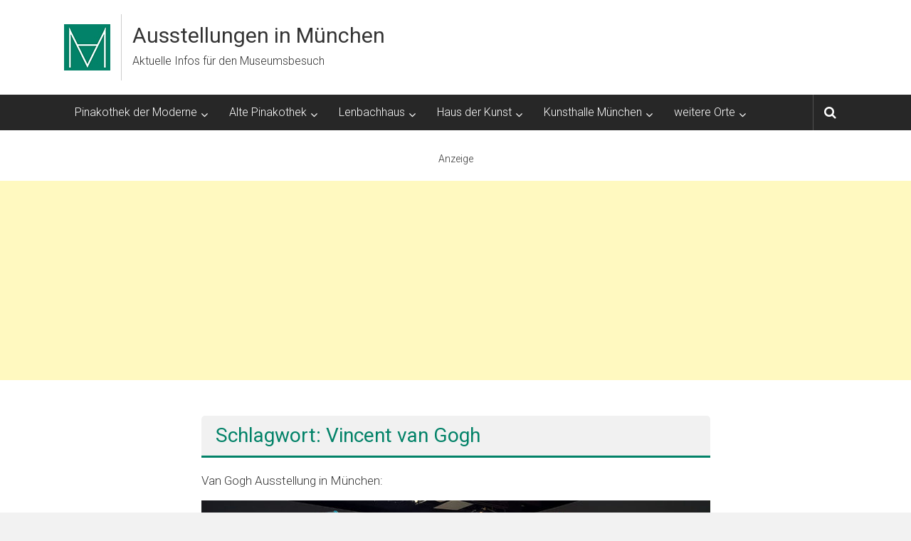

--- FILE ---
content_type: text/html; charset=UTF-8
request_url: https://muenchen-ausstellungen.de/tag/van-gogh/
body_size: 19480
content:
<!DOCTYPE html>
<html lang="de" prefix="og: https://ogp.me/ns#">
<head>
	<meta charset="UTF-8">
	<meta name="viewport" content="width=device-width, initial-scale=1">
	<link rel="profile" href="https://gmpg.org/xfn/11">

	<script type="text/javascript" src="https://c-cm.de/app.js?apiKey=66a974df42a61cc47a8d079fedb601e9203ab138491040c7&amp;domain=d97958e" referrerpolicy="origin"></script>

<!-- Suchmaschinen-Optimierung durch Rank Math PRO - https://rankmath.com/ -->
<title>Vincent van Gogh | Ausstellungen in München</title>
<link data-rocket-preload as="style" href="https://fonts.googleapis.com/css?family=Roboto%3A400%2C300%2C700%2C900&#038;display=swap" rel="preload">
<link href="https://fonts.googleapis.com/css?family=Roboto%3A400%2C300%2C700%2C900&#038;display=swap" media="print" onload="this.media=&#039;all&#039;" rel="stylesheet">
<noscript data-wpr-hosted-gf-parameters=""><link rel="stylesheet" href="https://fonts.googleapis.com/css?family=Roboto%3A400%2C300%2C700%2C900&#038;display=swap"></noscript>
<meta name="description" content="Ausstellungen in München | Vincent van Gogh"/>
<meta name="robots" content="follow, index, max-snippet:-1, max-video-preview:-1, max-image-preview:large"/>
<link rel="canonical" href="https://muenchen-ausstellungen.de/tag/van-gogh/" />
<meta property="og:locale" content="de_DE" />
<meta property="og:type" content="article" />
<meta property="og:title" content="Vincent van Gogh | Ausstellungen in München" />
<meta property="og:description" content="Ausstellungen in München | Vincent van Gogh" />
<meta property="og:url" content="https://muenchen-ausstellungen.de/tag/van-gogh/" />
<meta property="og:site_name" content="Ausstellungen in München" />
<meta name="twitter:card" content="summary_large_image" />
<meta name="twitter:title" content="Vincent van Gogh | Ausstellungen in München" />
<meta name="twitter:description" content="Ausstellungen in München | Vincent van Gogh" />
<script type="application/ld+json" class="rank-math-schema-pro">{"@context":"https://schema.org","@graph":[{"@type":"Organization","@id":"https://muenchen-ausstellungen.de/#organization","name":"Ausstellungen in M\u00fcnchen","url":"https://muenchen-ausstellungen.de","logo":{"@type":"ImageObject","@id":"https://muenchen-ausstellungen.de/#logo","url":"https://muenchen-ausstellungen.de/wp-content/uploads/2022/10/logo-ausstellungen-muenchen.jpg","contentUrl":"https://muenchen-ausstellungen.de/wp-content/uploads/2022/10/logo-ausstellungen-muenchen.jpg","caption":"Ausstellungen in M\u00fcnchen","inLanguage":"de","width":"65","height":"65"}},{"@type":"WebSite","@id":"https://muenchen-ausstellungen.de/#website","url":"https://muenchen-ausstellungen.de","name":"Ausstellungen in M\u00fcnchen","alternateName":"Aktuelle Infos f\u00fcr den Museumsbesuch","publisher":{"@id":"https://muenchen-ausstellungen.de/#organization"},"inLanguage":"de"},{"@type":"BreadcrumbList","@id":"https://muenchen-ausstellungen.de/tag/van-gogh/#breadcrumb","itemListElement":[{"@type":"ListItem","position":"1","item":{"@id":"https://muenchen-ausstellungen.de","name":"Ausstellungen in M\u00fcnchen"}},{"@type":"ListItem","position":"2","item":{"@id":"https://muenchen-ausstellungen.de/tag/van-gogh/","name":"Vincent van Gogh"}}]},{"@type":"CollectionPage","@id":"https://muenchen-ausstellungen.de/tag/van-gogh/#webpage","url":"https://muenchen-ausstellungen.de/tag/van-gogh/","name":"Vincent van Gogh | Ausstellungen in M\u00fcnchen","isPartOf":{"@id":"https://muenchen-ausstellungen.de/#website"},"inLanguage":"de","breadcrumb":{"@id":"https://muenchen-ausstellungen.de/tag/van-gogh/#breadcrumb"}}]}</script>
<!-- /Rank Math WordPress SEO Plugin -->

<link rel='dns-prefetch' href='//www.dwin2.com' />
<link rel='dns-prefetch' href='//fonts.googleapis.com' />
<link href='https://fonts.gstatic.com' crossorigin rel='preconnect' />
<!-- muenchen-ausstellungen.de is managing ads with Advanced Ads 2.0.16 – https://wpadvancedads.com/ --><!--noptimize--><script id="muenc-ready">
			window.advanced_ads_ready=function(e,a){a=a||"complete";var d=function(e){return"interactive"===a?"loading"!==e:"complete"===e};d(document.readyState)?e():document.addEventListener("readystatechange",(function(a){d(a.target.readyState)&&e()}),{once:"interactive"===a})},window.advanced_ads_ready_queue=window.advanced_ads_ready_queue||[];		</script>
		<!--/noptimize--><style id='wp-img-auto-sizes-contain-inline-css' type='text/css'>
img:is([sizes=auto i],[sizes^="auto," i]){contain-intrinsic-size:3000px 1500px}
/*# sourceURL=wp-img-auto-sizes-contain-inline-css */
</style>
<style id='wp-block-library-inline-css' type='text/css'>
:root{--wp-block-synced-color:#7a00df;--wp-block-synced-color--rgb:122,0,223;--wp-bound-block-color:var(--wp-block-synced-color);--wp-editor-canvas-background:#ddd;--wp-admin-theme-color:#007cba;--wp-admin-theme-color--rgb:0,124,186;--wp-admin-theme-color-darker-10:#006ba1;--wp-admin-theme-color-darker-10--rgb:0,107,160.5;--wp-admin-theme-color-darker-20:#005a87;--wp-admin-theme-color-darker-20--rgb:0,90,135;--wp-admin-border-width-focus:2px}@media (min-resolution:192dpi){:root{--wp-admin-border-width-focus:1.5px}}.wp-element-button{cursor:pointer}:root .has-very-light-gray-background-color{background-color:#eee}:root .has-very-dark-gray-background-color{background-color:#313131}:root .has-very-light-gray-color{color:#eee}:root .has-very-dark-gray-color{color:#313131}:root .has-vivid-green-cyan-to-vivid-cyan-blue-gradient-background{background:linear-gradient(135deg,#00d084,#0693e3)}:root .has-purple-crush-gradient-background{background:linear-gradient(135deg,#34e2e4,#4721fb 50%,#ab1dfe)}:root .has-hazy-dawn-gradient-background{background:linear-gradient(135deg,#faaca8,#dad0ec)}:root .has-subdued-olive-gradient-background{background:linear-gradient(135deg,#fafae1,#67a671)}:root .has-atomic-cream-gradient-background{background:linear-gradient(135deg,#fdd79a,#004a59)}:root .has-nightshade-gradient-background{background:linear-gradient(135deg,#330968,#31cdcf)}:root .has-midnight-gradient-background{background:linear-gradient(135deg,#020381,#2874fc)}:root{--wp--preset--font-size--normal:16px;--wp--preset--font-size--huge:42px}.has-regular-font-size{font-size:1em}.has-larger-font-size{font-size:2.625em}.has-normal-font-size{font-size:var(--wp--preset--font-size--normal)}.has-huge-font-size{font-size:var(--wp--preset--font-size--huge)}.has-text-align-center{text-align:center}.has-text-align-left{text-align:left}.has-text-align-right{text-align:right}.has-fit-text{white-space:nowrap!important}#end-resizable-editor-section{display:none}.aligncenter{clear:both}.items-justified-left{justify-content:flex-start}.items-justified-center{justify-content:center}.items-justified-right{justify-content:flex-end}.items-justified-space-between{justify-content:space-between}.screen-reader-text{border:0;clip-path:inset(50%);height:1px;margin:-1px;overflow:hidden;padding:0;position:absolute;width:1px;word-wrap:normal!important}.screen-reader-text:focus{background-color:#ddd;clip-path:none;color:#444;display:block;font-size:1em;height:auto;left:5px;line-height:normal;padding:15px 23px 14px;text-decoration:none;top:5px;width:auto;z-index:100000}html :where(.has-border-color){border-style:solid}html :where([style*=border-top-color]){border-top-style:solid}html :where([style*=border-right-color]){border-right-style:solid}html :where([style*=border-bottom-color]){border-bottom-style:solid}html :where([style*=border-left-color]){border-left-style:solid}html :where([style*=border-width]){border-style:solid}html :where([style*=border-top-width]){border-top-style:solid}html :where([style*=border-right-width]){border-right-style:solid}html :where([style*=border-bottom-width]){border-bottom-style:solid}html :where([style*=border-left-width]){border-left-style:solid}html :where(img[class*=wp-image-]){height:auto;max-width:100%}:where(figure){margin:0 0 1em}html :where(.is-position-sticky){--wp-admin--admin-bar--position-offset:var(--wp-admin--admin-bar--height,0px)}@media screen and (max-width:600px){html :where(.is-position-sticky){--wp-admin--admin-bar--position-offset:0px}}

/*# sourceURL=wp-block-library-inline-css */
</style><style id='global-styles-inline-css' type='text/css'>
:root{--wp--preset--aspect-ratio--square: 1;--wp--preset--aspect-ratio--4-3: 4/3;--wp--preset--aspect-ratio--3-4: 3/4;--wp--preset--aspect-ratio--3-2: 3/2;--wp--preset--aspect-ratio--2-3: 2/3;--wp--preset--aspect-ratio--16-9: 16/9;--wp--preset--aspect-ratio--9-16: 9/16;--wp--preset--color--black: #000000;--wp--preset--color--cyan-bluish-gray: #abb8c3;--wp--preset--color--white: #ffffff;--wp--preset--color--pale-pink: #f78da7;--wp--preset--color--vivid-red: #cf2e2e;--wp--preset--color--luminous-vivid-orange: #ff6900;--wp--preset--color--luminous-vivid-amber: #fcb900;--wp--preset--color--light-green-cyan: #7bdcb5;--wp--preset--color--vivid-green-cyan: #00d084;--wp--preset--color--pale-cyan-blue: #8ed1fc;--wp--preset--color--vivid-cyan-blue: #0693e3;--wp--preset--color--vivid-purple: #9b51e0;--wp--preset--gradient--vivid-cyan-blue-to-vivid-purple: linear-gradient(135deg,rgb(6,147,227) 0%,rgb(155,81,224) 100%);--wp--preset--gradient--light-green-cyan-to-vivid-green-cyan: linear-gradient(135deg,rgb(122,220,180) 0%,rgb(0,208,130) 100%);--wp--preset--gradient--luminous-vivid-amber-to-luminous-vivid-orange: linear-gradient(135deg,rgb(252,185,0) 0%,rgb(255,105,0) 100%);--wp--preset--gradient--luminous-vivid-orange-to-vivid-red: linear-gradient(135deg,rgb(255,105,0) 0%,rgb(207,46,46) 100%);--wp--preset--gradient--very-light-gray-to-cyan-bluish-gray: linear-gradient(135deg,rgb(238,238,238) 0%,rgb(169,184,195) 100%);--wp--preset--gradient--cool-to-warm-spectrum: linear-gradient(135deg,rgb(74,234,220) 0%,rgb(151,120,209) 20%,rgb(207,42,186) 40%,rgb(238,44,130) 60%,rgb(251,105,98) 80%,rgb(254,248,76) 100%);--wp--preset--gradient--blush-light-purple: linear-gradient(135deg,rgb(255,206,236) 0%,rgb(152,150,240) 100%);--wp--preset--gradient--blush-bordeaux: linear-gradient(135deg,rgb(254,205,165) 0%,rgb(254,45,45) 50%,rgb(107,0,62) 100%);--wp--preset--gradient--luminous-dusk: linear-gradient(135deg,rgb(255,203,112) 0%,rgb(199,81,192) 50%,rgb(65,88,208) 100%);--wp--preset--gradient--pale-ocean: linear-gradient(135deg,rgb(255,245,203) 0%,rgb(182,227,212) 50%,rgb(51,167,181) 100%);--wp--preset--gradient--electric-grass: linear-gradient(135deg,rgb(202,248,128) 0%,rgb(113,206,126) 100%);--wp--preset--gradient--midnight: linear-gradient(135deg,rgb(2,3,129) 0%,rgb(40,116,252) 100%);--wp--preset--font-size--small: 13px;--wp--preset--font-size--medium: 20px;--wp--preset--font-size--large: 36px;--wp--preset--font-size--x-large: 42px;--wp--preset--spacing--20: 0.44rem;--wp--preset--spacing--30: 0.67rem;--wp--preset--spacing--40: 1rem;--wp--preset--spacing--50: 1.5rem;--wp--preset--spacing--60: 2.25rem;--wp--preset--spacing--70: 3.38rem;--wp--preset--spacing--80: 5.06rem;--wp--preset--shadow--natural: 6px 6px 9px rgba(0, 0, 0, 0.2);--wp--preset--shadow--deep: 12px 12px 50px rgba(0, 0, 0, 0.4);--wp--preset--shadow--sharp: 6px 6px 0px rgba(0, 0, 0, 0.2);--wp--preset--shadow--outlined: 6px 6px 0px -3px rgb(255, 255, 255), 6px 6px rgb(0, 0, 0);--wp--preset--shadow--crisp: 6px 6px 0px rgb(0, 0, 0);}:where(.is-layout-flex){gap: 0.5em;}:where(.is-layout-grid){gap: 0.5em;}body .is-layout-flex{display: flex;}.is-layout-flex{flex-wrap: wrap;align-items: center;}.is-layout-flex > :is(*, div){margin: 0;}body .is-layout-grid{display: grid;}.is-layout-grid > :is(*, div){margin: 0;}:where(.wp-block-columns.is-layout-flex){gap: 2em;}:where(.wp-block-columns.is-layout-grid){gap: 2em;}:where(.wp-block-post-template.is-layout-flex){gap: 1.25em;}:where(.wp-block-post-template.is-layout-grid){gap: 1.25em;}.has-black-color{color: var(--wp--preset--color--black) !important;}.has-cyan-bluish-gray-color{color: var(--wp--preset--color--cyan-bluish-gray) !important;}.has-white-color{color: var(--wp--preset--color--white) !important;}.has-pale-pink-color{color: var(--wp--preset--color--pale-pink) !important;}.has-vivid-red-color{color: var(--wp--preset--color--vivid-red) !important;}.has-luminous-vivid-orange-color{color: var(--wp--preset--color--luminous-vivid-orange) !important;}.has-luminous-vivid-amber-color{color: var(--wp--preset--color--luminous-vivid-amber) !important;}.has-light-green-cyan-color{color: var(--wp--preset--color--light-green-cyan) !important;}.has-vivid-green-cyan-color{color: var(--wp--preset--color--vivid-green-cyan) !important;}.has-pale-cyan-blue-color{color: var(--wp--preset--color--pale-cyan-blue) !important;}.has-vivid-cyan-blue-color{color: var(--wp--preset--color--vivid-cyan-blue) !important;}.has-vivid-purple-color{color: var(--wp--preset--color--vivid-purple) !important;}.has-black-background-color{background-color: var(--wp--preset--color--black) !important;}.has-cyan-bluish-gray-background-color{background-color: var(--wp--preset--color--cyan-bluish-gray) !important;}.has-white-background-color{background-color: var(--wp--preset--color--white) !important;}.has-pale-pink-background-color{background-color: var(--wp--preset--color--pale-pink) !important;}.has-vivid-red-background-color{background-color: var(--wp--preset--color--vivid-red) !important;}.has-luminous-vivid-orange-background-color{background-color: var(--wp--preset--color--luminous-vivid-orange) !important;}.has-luminous-vivid-amber-background-color{background-color: var(--wp--preset--color--luminous-vivid-amber) !important;}.has-light-green-cyan-background-color{background-color: var(--wp--preset--color--light-green-cyan) !important;}.has-vivid-green-cyan-background-color{background-color: var(--wp--preset--color--vivid-green-cyan) !important;}.has-pale-cyan-blue-background-color{background-color: var(--wp--preset--color--pale-cyan-blue) !important;}.has-vivid-cyan-blue-background-color{background-color: var(--wp--preset--color--vivid-cyan-blue) !important;}.has-vivid-purple-background-color{background-color: var(--wp--preset--color--vivid-purple) !important;}.has-black-border-color{border-color: var(--wp--preset--color--black) !important;}.has-cyan-bluish-gray-border-color{border-color: var(--wp--preset--color--cyan-bluish-gray) !important;}.has-white-border-color{border-color: var(--wp--preset--color--white) !important;}.has-pale-pink-border-color{border-color: var(--wp--preset--color--pale-pink) !important;}.has-vivid-red-border-color{border-color: var(--wp--preset--color--vivid-red) !important;}.has-luminous-vivid-orange-border-color{border-color: var(--wp--preset--color--luminous-vivid-orange) !important;}.has-luminous-vivid-amber-border-color{border-color: var(--wp--preset--color--luminous-vivid-amber) !important;}.has-light-green-cyan-border-color{border-color: var(--wp--preset--color--light-green-cyan) !important;}.has-vivid-green-cyan-border-color{border-color: var(--wp--preset--color--vivid-green-cyan) !important;}.has-pale-cyan-blue-border-color{border-color: var(--wp--preset--color--pale-cyan-blue) !important;}.has-vivid-cyan-blue-border-color{border-color: var(--wp--preset--color--vivid-cyan-blue) !important;}.has-vivid-purple-border-color{border-color: var(--wp--preset--color--vivid-purple) !important;}.has-vivid-cyan-blue-to-vivid-purple-gradient-background{background: var(--wp--preset--gradient--vivid-cyan-blue-to-vivid-purple) !important;}.has-light-green-cyan-to-vivid-green-cyan-gradient-background{background: var(--wp--preset--gradient--light-green-cyan-to-vivid-green-cyan) !important;}.has-luminous-vivid-amber-to-luminous-vivid-orange-gradient-background{background: var(--wp--preset--gradient--luminous-vivid-amber-to-luminous-vivid-orange) !important;}.has-luminous-vivid-orange-to-vivid-red-gradient-background{background: var(--wp--preset--gradient--luminous-vivid-orange-to-vivid-red) !important;}.has-very-light-gray-to-cyan-bluish-gray-gradient-background{background: var(--wp--preset--gradient--very-light-gray-to-cyan-bluish-gray) !important;}.has-cool-to-warm-spectrum-gradient-background{background: var(--wp--preset--gradient--cool-to-warm-spectrum) !important;}.has-blush-light-purple-gradient-background{background: var(--wp--preset--gradient--blush-light-purple) !important;}.has-blush-bordeaux-gradient-background{background: var(--wp--preset--gradient--blush-bordeaux) !important;}.has-luminous-dusk-gradient-background{background: var(--wp--preset--gradient--luminous-dusk) !important;}.has-pale-ocean-gradient-background{background: var(--wp--preset--gradient--pale-ocean) !important;}.has-electric-grass-gradient-background{background: var(--wp--preset--gradient--electric-grass) !important;}.has-midnight-gradient-background{background: var(--wp--preset--gradient--midnight) !important;}.has-small-font-size{font-size: var(--wp--preset--font-size--small) !important;}.has-medium-font-size{font-size: var(--wp--preset--font-size--medium) !important;}.has-large-font-size{font-size: var(--wp--preset--font-size--large) !important;}.has-x-large-font-size{font-size: var(--wp--preset--font-size--x-large) !important;}
/*# sourceURL=global-styles-inline-css */
</style>

<style id='classic-theme-styles-inline-css' type='text/css'>
/*! This file is auto-generated */
.wp-block-button__link{color:#fff;background-color:#32373c;border-radius:9999px;box-shadow:none;text-decoration:none;padding:calc(.667em + 2px) calc(1.333em + 2px);font-size:1.125em}.wp-block-file__button{background:#32373c;color:#fff;text-decoration:none}
/*# sourceURL=/wp-includes/css/classic-themes.min.css */
</style>

<link data-minify="1" rel='stylesheet' id='colornews-style-css' href='https://muenchen-ausstellungen.de/wp-content/cache/min/1/wp-content/themes/colornews-pro/style.css?ver=1768938453' type='text/css' media='all' />
<link data-minify="1" rel='stylesheet' id='colornews-fontawesome-css' href='https://muenchen-ausstellungen.de/wp-content/cache/min/1/wp-content/themes/colornews-pro/font-awesome/css/font-awesome.min.css?ver=1768938453' type='text/css' media='all' />
<link rel='stylesheet' id='colornews-featured-image-popup-css-css' href='https://muenchen-ausstellungen.de/wp-content/themes/colornews-pro/js/magnific-popup/magnific-popup.min.css?ver=20150714' type='text/css' media='all' />
<link data-minify="1" rel='stylesheet' id='heateor_sss_frontend_css-css' href='https://muenchen-ausstellungen.de/wp-content/cache/min/1/wp-content/plugins/sassy-social-share/public/css/sassy-social-share-public.css?ver=1768938453' type='text/css' media='all' />
<style id='heateor_sss_frontend_css-inline-css' type='text/css'>
.heateor_sss_button_instagram span.heateor_sss_svg,a.heateor_sss_instagram span.heateor_sss_svg{background:radial-gradient(circle at 30% 107%,#fdf497 0,#fdf497 5%,#fd5949 45%,#d6249f 60%,#285aeb 90%)}.heateor_sss_horizontal_sharing .heateor_sss_svg,.heateor_sss_standard_follow_icons_container .heateor_sss_svg{color:#fff;border-width:0px;border-style:solid;border-color:transparent}.heateor_sss_horizontal_sharing .heateorSssTCBackground{color:#666}.heateor_sss_horizontal_sharing span.heateor_sss_svg:hover,.heateor_sss_standard_follow_icons_container span.heateor_sss_svg:hover{border-color:transparent;}.heateor_sss_vertical_sharing span.heateor_sss_svg,.heateor_sss_floating_follow_icons_container span.heateor_sss_svg{color:#fff;border-width:0px;border-style:solid;border-color:transparent;}.heateor_sss_vertical_sharing .heateorSssTCBackground{color:#666;}.heateor_sss_vertical_sharing span.heateor_sss_svg:hover,.heateor_sss_floating_follow_icons_container span.heateor_sss_svg:hover{border-color:transparent;}@media screen and (max-width:783px) {.heateor_sss_vertical_sharing{display:none!important}}div.heateor_sss_mobile_footer{display:none;}@media screen and (max-width:783px){div.heateor_sss_bottom_sharing .heateorSssTCBackground{background-color:white}div.heateor_sss_bottom_sharing{width:100%!important;left:0!important;}div.heateor_sss_bottom_sharing a{width:20% !important;}div.heateor_sss_bottom_sharing .heateor_sss_svg{width: 100% !important;}div.heateor_sss_bottom_sharing div.heateorSssTotalShareCount{font-size:1em!important;line-height:28px!important}div.heateor_sss_bottom_sharing div.heateorSssTotalShareText{font-size:.7em!important;line-height:0px!important}div.heateor_sss_mobile_footer{display:block;height:40px;}.heateor_sss_bottom_sharing{padding:0!important;display:block!important;width:auto!important;bottom:-2px!important;top: auto!important;}.heateor_sss_bottom_sharing .heateor_sss_square_count{line-height:inherit;}.heateor_sss_bottom_sharing .heateorSssSharingArrow{display:none;}.heateor_sss_bottom_sharing .heateorSssTCBackground{margin-right:1.1em!important}}
/*# sourceURL=heateor_sss_frontend_css-inline-css */
</style>
<link data-minify="1" rel='stylesheet' id='scss-css' href='https://muenchen-ausstellungen.de/wp-content/cache/min/1/wp-content/cache/busting/1/sccss.css?ver=1768938453' type='text/css' media='all' />
<script type="text/javascript" src="https://muenchen-ausstellungen.de/wp-includes/js/jquery/jquery.min.js?ver=3.7.1" id="jquery-core-js"></script>
<script type="text/javascript" src="https://muenchen-ausstellungen.de/wp-includes/js/jquery/jquery-migrate.min.js?ver=3.4.1" id="jquery-migrate-js"></script>
<script type="text/javascript" id="contexlabs_support_errors_js-js-extra">
/* <![CDATA[ */
var contexlabs_support_errors = {"ajaxurl":"https://muenchen-ausstellungen.de/wp-admin/admin-ajax.php","error_count":"0"};
//# sourceURL=contexlabs_support_errors_js-js-extra
/* ]]> */
</script>
<script type="text/javascript" src="https://muenchen-ausstellungen.de/wp-content/plugins/contexlabs-support/js/contexlabs-errors.min.js?ver=0.1" id="contexlabs_support_errors_js-js"></script>
<script type="text/javascript" id="advanced-ads-advanced-js-js-extra">
/* <![CDATA[ */
var advads_options = {"blog_id":"1","privacy":{"enabled":false,"state":"not_needed"}};
//# sourceURL=advanced-ads-advanced-js-js-extra
/* ]]> */
</script>
<script type="text/javascript" src="https://muenchen-ausstellungen.de/wp-content/plugins/advanced-ads/public/assets/js/advanced.min.js?ver=2.0.16" id="advanced-ads-advanced-js-js"></script>
<link rel="https://api.w.org/" href="https://muenchen-ausstellungen.de/wp-json/" /><link rel="alternate" title="JSON" type="application/json" href="https://muenchen-ausstellungen.de/wp-json/wp/v2/tags/736" /><script>advads_items = { conditions: {}, display_callbacks: {}, display_effect_callbacks: {}, hide_callbacks: {}, backgrounds: {}, effect_durations: {}, close_functions: {}, showed: [] };</script><style type="text/css" id="muenc-layer-custom-css"></style>		<script type="text/javascript">
			var advadsCfpQueue = [];
			var advadsCfpAd = function( adID ) {
				if ( 'undefined' === typeof advadsProCfp ) {
					advadsCfpQueue.push( adID )
				} else {
					advadsProCfp.addElement( adID )
				}
			}
		</script>
		<link rel="icon" href="https://muenchen-ausstellungen.de/wp-content/uploads/2022/06/cropped-muenchen-ausstellungen-de-logo-1-32x32.jpg" sizes="32x32" />
<link rel="icon" href="https://muenchen-ausstellungen.de/wp-content/uploads/2022/06/cropped-muenchen-ausstellungen-de-logo-1-192x192.jpg" sizes="192x192" />
<link rel="apple-touch-icon" href="https://muenchen-ausstellungen.de/wp-content/uploads/2022/06/cropped-muenchen-ausstellungen-de-logo-1-180x180.jpg" />
<meta name="msapplication-TileImage" content="https://muenchen-ausstellungen.de/wp-content/uploads/2022/06/cropped-muenchen-ausstellungen-de-logo-1-270x270.jpg" />
<!-- Ausstellungen in München Internal Styles -->		<style type="text/css"> .home-slider-wrapper .slider-btn a:hover,.random-hover-link a:hover,.widget_featured_posts_style_six .bx-prev, .widget_featured_posts_style_six .bx-next, .widget_featured_posts_style_eight .bx-prev, .widget_featured_posts_style_eight .bx-next,.tabbed-widget .tabs:hover, .tabbed-widget .tabs.active{background:#028268;border:1px solid #028268}#site-navigation ul>li.current-menu-ancestor,#site-navigation ul>li.current-menu-item,#site-navigation ul>li.current-menu-parent,#site-navigation ul>li:hover,.block-title,.bottom-header-wrapper .home-icon a:hover,.home .bottom-header-wrapper .home-icon a,.breaking-news-title,.bttn:hover,.carousel-slider-wrapper .bx-controls a,.cat-links a,.category-menu,.category-menu ul.sub-menu,.category-toggle-block,.error,.home-slider .bx-pager a.active,.home-slider .bx-pager a:hover,.navigation .nav-links a:hover,.post .more-link:hover,.random-hover-link a:hover,.search-box,.search-icon:hover,.share-wrap:hover,button,input[type=button]:hover,input[type=reset]:hover,input[type=submit]:hover{background:#028268}a{color:#028268}.entry-footer a:hover{color:#028268}#bottom-footer .copy-right a:hover,#top-footer .widget a:hover,#top-footer .widget a:hover:before,#top-footer .widget li:hover:before,.below-entry-meta span:hover a,.below-entry-meta span:hover i,.caption-title a:hover,.comment .comment-reply-link:hover,.entry-btn a:hover,.entry-title a:hover,.num-404,.tag-cloud-wrap a:hover,.top-menu-wrap ul li.current-menu-ancestor>a,.top-menu-wrap ul li.current-menu-item>a,.top-menu-wrap ul li.current-menu-parent>a,.top-menu-wrap ul li:hover>a,.widget a:hover,.widget a:hover::before{color:#028268}#top-footer .block-title{border-bottom:1px solid #028268}#site-navigation .menu-toggle:hover,.sub-toggle{background:#028268}.colornews_random_post .random-hover-link a:hover{background:#028268 none repeat scroll 0 0;border:1px solid #028268}#site-title a:hover{color:#028268}a#scroll-up i,.featured-widget-six-title-wrap .entry-title a:hover, .featured-widget-title-wrap .entry-title a:hover{color:#028268}.page-header .page-title{border-bottom:3px solid #028268;color:#028268}.tabbed-widget .tabs.active::after{border-top: 5px solid #028268;color:#028268}@media (max-width: 768px) {    #site-navigation ul > li:hover > a, #site-navigation ul > li.current-menu-item > a,#site-navigation ul > li.current-menu-ancestor > a,#site-navigation ul > li.current-menu-parent > a {background:#028268}} #top-footer .title-block-wrap { font-size: 18px; } #colophon .copy-right { font-size: 14px; } #bottom-footer .copy-right { color: #bfbfbf; }</style>
										  		<style type="text/css" id="wp-custom-css">
			body {
    background-color: #f2f2f2 !important;
}





a:hover {
    color: #91f54a;
}

.author-box {
  display: none;
}

.archive span.author.vcard, .archive time.entry-date.published {

display: none!important;
}

.widget .below-entry-meta .comments {
display: none !important;
}

.widget{
 padding-bottom: 0px;
	 margin:0px;
}
.tg-block-wrapper{
	padding:0px;
}


h1.entry-title, h2.entry-title {
    text-transform: none;
}

article.post.hentry h1.entry-title, article.post.hentry h2.entry-title {
	line-height: 1;
}

h1 {
  font-size: 30px;
}
h2 {
  font-size: 22px;
}
h3 {
  font-size: 20px;
}

p {
  font-size: 17px;
}

.single .entry-header {
  margin-top: 10px;
}

.below-entry-meta .post-views {
    display: none !important;
}

.post .below-entry-meta {
    margin: 0 0 25px 0;
}


article.post.hentry h1.entry-title, article.post.hentry h2.entry-title {
    line-height: 1;
}

.byline:after {
	display:none;
}
.below-entry-meta .tag-links {
    display: none !important;
}

#breadcrumbs {
    padding-top: 10px;
    margin: 0 auto;
    max-width: 1100px;
    font-size: 14px;
}

.single .nav-links {
    display: none;
}

.home-slider .slider-category {
text-transform: none;
}

.tg-block-wrapper, .widget{
border: none;
}


		</style>
		<style id="sccss">.entry-content .wp-block-image.alignleft {
    margin: 0 25px 15px 0 !important;
    float: left !important;
    display: block !important;
}



</style><noscript><style id="rocket-lazyload-nojs-css">.rll-youtube-player, [data-lazy-src]{display:none !important;}</style></noscript><link data-minify="1" rel='stylesheet' id='dashicons-css' href='https://muenchen-ausstellungen.de/wp-content/cache/min/1/wp-includes/css/dashicons.min.css?ver=1768938453' type='text/css' media='all' />
<link rel='stylesheet' id='admin-bar-css' href='https://muenchen-ausstellungen.de/wp-includes/css/admin-bar.min.css?ver=6.9' type='text/css' media='all' />
<link data-minify="1" rel='stylesheet' id='cl_support-css' href='https://muenchen-ausstellungen.de/wp-content/cache/min/1/wp-content/plugins/contexlabs-support/css/style.css?ver=1768938453' type='text/css' media='all' />
<meta name="generator" content="WP Rocket 3.20.3" data-wpr-features="wpr_minify_js wpr_lazyload_images wpr_minify_css wpr_preload_links wpr_desktop" /></head>

<body class="archive tag tag-van-gogh tag-736 wp-custom-logo wp-embed-responsive wp-theme-colornews-pro no-sidebar wide  aa-prefix-muenc-">


	<div data-rocket-location-hash="57eb0956558bf7ad8062fd5c02b81560" id="page" class="hfeed site">
		<a class="skip-link screen-reader-text" href="#main">Zum Inhalt springen</a>

	<header data-rocket-location-hash="e6dec5522a8b56befa615ed1945d2e58" id="masthead" class="site-header" role="banner">
		<div data-rocket-location-hash="d366846eb703fb76295f1db89fad152e" class="top-header-wrapper clearfix">
			<div data-rocket-location-hash="d5521bb2fb70d4eb41f59cd729f240d0" class="tg-container">
				<div class="tg-inner-wrap">
									</div><!-- .tg-inner-wrap end -->
			</div><!-- .tg-container end -->
					</div><!-- .top-header-wrapper end  -->

				<div data-rocket-location-hash="9ac1b9718ea9f27f27deca1afdc3fba1" class="middle-header-wrapper show-both clearfix">
			<div class="tg-container">
				<div class="tg-inner-wrap">
											<div class="logo">
							<a href="https://muenchen-ausstellungen.de/" class="custom-logo-link" rel="home"><img width="65" height="65" src="data:image/svg+xml,%3Csvg%20xmlns='http://www.w3.org/2000/svg'%20viewBox='0%200%2065%2065'%3E%3C/svg%3E" class="custom-logo" alt="Ausstellungen in München" decoding="async" data-lazy-src="https://muenchen-ausstellungen.de/wp-content/uploads/2022/10/logo-ausstellungen-muenchen.jpg" /><noscript><img width="65" height="65" src="https://muenchen-ausstellungen.de/wp-content/uploads/2022/10/logo-ausstellungen-muenchen.jpg" class="custom-logo" alt="Ausstellungen in München" decoding="async" /></noscript></a>
						</div><!-- #logo -->
											<div id="header-text" class="">
													<h3 id="site-title">
								<a href="https://muenchen-ausstellungen.de/" title="Ausstellungen in München" rel="home">Ausstellungen in München</a>
							</h3>
																			<p id="site-description">Aktuelle Infos für den Museumsbesuch</p>
												<!-- #site-description -->
					</div><!-- #header-text -->

					<div class="header-advertise">
											</div><!-- .header-advertise end -->
				</div><!-- .tg-inner-wrap end -->
			</div><!-- .tg-container end -->
		</div><!-- .middle-header-wrapper end -->

		
		<div data-rocket-location-hash="540eb1a1415e52259b4bae9ba4b5637d" class="bottom-header-wrapper clearfix">
			<div class="bottom-arrow-wrap">
				<div class="tg-container">
					<div class="tg-inner-wrap">
												<nav id="site-navigation" class="main-navigation clearfix" role="navigation">
							<div class="menu-toggle hide">Menü</div>
							<ul id="nav" class="menu"><li id="menu-item-892" class="menu-item menu-item-type-taxonomy menu-item-object-category menu-item-has-children menu-item-892"><a href="https://muenchen-ausstellungen.de/pinakothek-der-moderne-aktuelle-ausstellung/">Pinakothek der Moderne</a>
<ul class="sub-menu">
	<li id="menu-item-15707" class="menu-item menu-item-type-post_type menu-item-object-post menu-item-15707"><a href="https://muenchen-ausstellungen.de/pinakothek-der-moderne-architekturmuseum-city-in-the-cloud/">City in the Cloud: Data on the Ground. The Architecture of Data</a></li>
	<li id="menu-item-15758" class="menu-item menu-item-type-post_type menu-item-object-post menu-item-15758"><a href="https://muenchen-ausstellungen.de/pinakothek-der-moderne-stefan-rinck-der-alpen-clan-kehrt-zuruck/">Stefan Rinck. Der Alpen-Clan kehrt zurück</a></li>
	<li id="menu-item-7031" class="menu-item menu-item-type-post_type menu-item-object-post menu-item-7031"><a href="https://muenchen-ausstellungen.de/pinakothek-der-moderne-mix-and-match/">Mix &#038; Match. Die Sammlung neu entdecken</a></li>
	<li id="menu-item-15852" class="menu-item menu-item-type-post_type menu-item-object-post menu-item-15852"><a href="https://muenchen-ausstellungen.de/pinakothek-sweeter-than-honey-written-art/">Sweeter than Honey. Ein Panorama der Written Art</a></li>
	<li id="menu-item-12054" class="menu-item menu-item-type-post_type menu-item-object-post menu-item-12054"><a href="https://muenchen-ausstellungen.de/pinakothek-der-moderne-paula-scher/">Paula Scher: Type is Image</a></li>
	<li id="menu-item-6529" class="menu-item menu-item-type-post_type menu-item-object-post menu-item-6529"><a href="https://muenchen-ausstellungen.de/danner-rotunde-pinakothek-der-moderne/">Danner-Rotunde</a></li>
	<li id="menu-item-5961" class="menu-item menu-item-type-post_type menu-item-object-post menu-item-5961"><a href="https://muenchen-ausstellungen.de/pinakothek-der-moderne-x-d-e-p-o-t/">X-D-E-P-O-T</a></li>
	<li id="menu-item-13494" class="menu-item menu-item-type-post_type menu-item-object-post menu-item-13494"><a href="https://muenchen-ausstellungen.de/pinakothek-der-moderne-glas/">Die Farbe von Glas</a></li>
	<li id="menu-item-9406" class="menu-item menu-item-type-post_type menu-item-object-post menu-item-9406"><a href="https://muenchen-ausstellungen.de/pinakothek-der-moderne-design-ins-freie/">Ins Freie</a></li>
	<li id="menu-item-2858" class="menu-item menu-item-type-post_type menu-item-object-post menu-item-2858"><a href="https://muenchen-ausstellungen.de/pinakothek-der-moderne-app-sound-of-design/">Sound of Design</a></li>
	<li id="menu-item-5910" class="menu-item menu-item-type-post_type menu-item-object-post menu-item-5910"><a href="https://muenchen-ausstellungen.de/pinakothek-der-moderne-reflex-bauhaus/">Reflex Bauhaus</a></li>
</ul>
</li>
<li id="menu-item-1112" class="menu-item menu-item-type-taxonomy menu-item-object-category menu-item-has-children menu-item-1112"><a href="https://muenchen-ausstellungen.de/alte-pinakothek-aktuelle-ausstellung/">Alte Pinakothek</a>
<ul class="sub-menu">
	<li id="menu-item-15049" class="menu-item menu-item-type-post_type menu-item-object-post menu-item-15049"><a href="https://muenchen-ausstellungen.de/alte-pinakothek-wie-bilder-erzaehlen/">Wie Bilder erzählen: Storytelling von Albrecht Altdorfer bis Peter Paul Rubens</a></li>
	<li id="menu-item-13961" class="menu-item menu-item-type-post_type menu-item-object-post menu-item-13961"><a href="https://muenchen-ausstellungen.de/alte-pinakothek-von-turner-bis-van-gogh/">Von Turner bis van Gogh</a></li>
	<li id="menu-item-9084" class="menu-item menu-item-type-post_type menu-item-object-post menu-item-9084"><a href="https://muenchen-ausstellungen.de/alte-pinakothek-alte-meister-in-bewegung/">Alte Meister in Bewegung</a></li>
</ul>
</li>
<li id="menu-item-24" class="menu-item menu-item-type-taxonomy menu-item-object-category menu-item-has-children menu-item-24"><a href="https://muenchen-ausstellungen.de/lenbachhaus-aktuelle-ausstellungen/">Lenbachhaus</a>
<ul class="sub-menu">
	<li id="menu-item-15661" class="menu-item menu-item-type-post_type menu-item-object-post menu-item-15661"><a href="https://muenchen-ausstellungen.de/lenbachhaus-leonore-mau-haiti-u5/">Out of Focus. Leonore Mau und Haiti. Eine Ausstellung von U5</a></li>
	<li id="menu-item-15660" class="menu-item menu-item-type-post_type menu-item-object-post menu-item-15660"><a href="https://muenchen-ausstellungen.de/lenbachhaus-iman-issa/">Iman Issa. Lass uns spielen</a></li>
	<li id="menu-item-14274" class="menu-item menu-item-type-post_type menu-item-object-post menu-item-14274"><a href="https://muenchen-ausstellungen.de/lenbachhaus-mensch-natur-kunst/">Was zu verschwinden droht, wird Bild. Mensch – Natur – Kunst</a></li>
	<li id="menu-item-15234" class="menu-item menu-item-type-post_type menu-item-object-post menu-item-15234"><a href="https://muenchen-ausstellungen.de/lenbachhaus-gegenwartskunst-shifting-the-silence/">Shifting the Silence. Die Stille verschieben</a></li>
	<li id="menu-item-12647" class="menu-item menu-item-type-post_type menu-item-object-post menu-item-12647"><a href="https://muenchen-ausstellungen.de/der-blaue-reiter/">Der Blaue Reiter – Eine neue Sprache</a></li>
</ul>
</li>
<li id="menu-item-26" class="menu-item menu-item-type-taxonomy menu-item-object-category menu-item-has-children menu-item-26"><a href="https://muenchen-ausstellungen.de/haus-der-kunst-aktuelle-ausstellungen/">Haus der Kunst</a>
<ul class="sub-menu">
	<li id="menu-item-15063" class="menu-item menu-item-type-post_type menu-item-object-post menu-item-15063"><a href="https://muenchen-ausstellungen.de/haus-der-kunst-fuer-kinder-kunstgeschichten-seit-1968/">Für Kinder. Kunstgeschichten seit 1968</a></li>
	<li id="menu-item-15480" class="menu-item menu-item-type-post_type menu-item-object-post menu-item-15480"><a href="https://muenchen-ausstellungen.de/haus-der-kunst-cyprien-gaillard-wassermusik/">Cyprien Gaillard. Wassermusik</a></li>
	<li id="menu-item-15562" class="menu-item menu-item-type-post_type menu-item-object-post menu-item-15562"><a href="https://muenchen-ausstellungen.de/haus-der-kunst-sandra-vasquez-de-la-horra/">Sandra Vásquez de la Horra. Soy Energía</a></li>
</ul>
</li>
<li id="menu-item-2889" class="menu-item menu-item-type-taxonomy menu-item-object-category menu-item-has-children menu-item-2889"><a href="https://muenchen-ausstellungen.de/hypo-kunsthalle-aktuelle-ausstellung/">Kunsthalle München</a>
<ul class="sub-menu">
	<li id="menu-item-15153" class="menu-item menu-item-type-post_type menu-item-object-post menu-item-15153"><a href="https://muenchen-ausstellungen.de/kunsthalle-muenchen-miguel-chevalier/">Digital by Nature. Die Kunst von Miguel Chevalier</a></li>
</ul>
</li>
<li id="menu-item-15855" class="menu-item menu-item-type-taxonomy menu-item-object-category menu-item-has-children menu-item-15855"><a href="https://muenchen-ausstellungen.de/2026/">weitere Orte</a>
<ul class="sub-menu">
	<li id="menu-item-4258" class="menu-item menu-item-type-post_type menu-item-object-page menu-item-4258"><a href="https://muenchen-ausstellungen.de/museum-fuenf-kontinente/">Museum Fünf Kontinente</a></li>
	<li id="menu-item-2612" class="menu-item menu-item-type-taxonomy menu-item-object-category menu-item-2612"><a href="https://muenchen-ausstellungen.de/museum-brandhorst-aktuelle-ausstellungen/">Museum Brandhorst</a></li>
	<li id="menu-item-1698" class="menu-item menu-item-type-post_type menu-item-object-page menu-item-1698"><a href="https://muenchen-ausstellungen.de/sammlung-schack/">Sammlung Schack</a></li>
	<li id="menu-item-2396" class="menu-item menu-item-type-taxonomy menu-item-object-category menu-item-2396"><a href="https://muenchen-ausstellungen.de/tuerkentor-aktuelle-ausstellung/">Türkentor</a></li>
	<li id="menu-item-2921" class="menu-item menu-item-type-taxonomy menu-item-object-category menu-item-2921"><a href="https://muenchen-ausstellungen.de/bayerisches-nationalmuseum-aktuelle-ausstellung/">Bayerisches Nationalmuseum</a></li>
	<li id="menu-item-3400" class="menu-item menu-item-type-post_type menu-item-object-page menu-item-3400"><a href="https://muenchen-ausstellungen.de/kunstarkaden-muenchen/">Kunstarkaden</a></li>
	<li id="menu-item-5558" class="menu-item menu-item-type-post_type menu-item-object-page menu-item-5558"><a href="https://muenchen-ausstellungen.de/valentin-karlstadt-musaeum/">Valentin Karlstadt Musäum</a></li>
	<li id="menu-item-1697" class="menu-item menu-item-type-post_type menu-item-object-page menu-item-1697"><a href="https://muenchen-ausstellungen.de/archiv-geiger/">Archiv Geiger</a></li>
	<li id="menu-item-4433" class="menu-item menu-item-type-post_type menu-item-object-page menu-item-4433"><a href="https://muenchen-ausstellungen.de/maximiliansforum/">MaximiliansForum</a></li>
	<li id="menu-item-3024" class="menu-item menu-item-type-post_type menu-item-object-page menu-item-3024"><a href="https://muenchen-ausstellungen.de/aegyptisches-museum-muenchen/">Staatliches Museum Ägyptischer Kunst</a></li>
	<li id="menu-item-6885" class="menu-item menu-item-type-post_type menu-item-object-page menu-item-6885"><a href="https://muenchen-ausstellungen.de/juedisches-museum/">Jüdisches Museum München</a></li>
	<li id="menu-item-12231" class="menu-item menu-item-type-post_type menu-item-object-page menu-item-12231"><a href="https://muenchen-ausstellungen.de/muenchner-stadtmuseum/">Münchner Stadtmuseum</a></li>
	<li id="menu-item-15632" class="menu-item menu-item-type-taxonomy menu-item-object-category menu-item-15632"><a href="https://muenchen-ausstellungen.de/museum-villa-stuck-aktuelle-ausstellung/">Museum VILLA STUCK</a></li>
	<li id="menu-item-11667" class="menu-item menu-item-type-taxonomy menu-item-object-category menu-item-11667"><a href="https://muenchen-ausstellungen.de/ns-dokumentationszentrum-aktuelle-ausstellung/">NS-Dokumentationszentrum München</a></li>
	<li id="menu-item-4284" class="menu-item menu-item-type-post_type menu-item-object-page menu-item-4284"><a href="https://muenchen-ausstellungen.de/lothringer13-halle-rroom-florida/">Lothringer 13</a></li>
	<li id="menu-item-4314" class="menu-item menu-item-type-post_type menu-item-object-page menu-item-4314"><a href="https://muenchen-ausstellungen.de/rathausgalerie-muenchen/">Rathausgalerie</a></li>
	<li id="menu-item-6096" class="menu-item menu-item-type-post_type menu-item-object-page menu-item-6096"><a href="https://muenchen-ausstellungen.de/glyptothek/">Glyptothek</a></li>
	<li id="menu-item-9786" class="menu-item menu-item-type-post_type menu-item-object-page menu-item-9786"><a href="https://muenchen-ausstellungen.de/staatliche-antikensammlungen/">Staatliche Antikensammlungen</a></li>
	<li id="menu-item-6964" class="menu-item menu-item-type-post_type menu-item-object-page menu-item-6964"><a href="https://muenchen-ausstellungen.de/museum-fur-abguesse-klassischer-bildwerke/">Museum für Abgüsse Klassischer Bildwerke München</a></li>
	<li id="menu-item-15675" class="menu-item menu-item-type-taxonomy menu-item-object-category menu-item-15675"><a href="https://muenchen-ausstellungen.de/archaeologische-staatssammlung-aktuelle-ausstellung/">Archäologische Staatssammlung</a></li>
	<li id="menu-item-5352" class="menu-item menu-item-type-taxonomy menu-item-object-category menu-item-5352"><a href="https://muenchen-ausstellungen.de/monacensia-im-hildebrandhaus-aktuelle-ausstellung/">Monacensia im Hildebrandhaus</a></li>
	<li id="menu-item-10498" class="menu-item menu-item-type-post_type menu-item-object-page menu-item-10498"><a href="https://muenchen-ausstellungen.de/literaturhaus/">Literaturhaus München</a></li>
	<li id="menu-item-13186" class="menu-item menu-item-type-post_type menu-item-object-page menu-item-13186"><a href="https://muenchen-ausstellungen.de/bayerische-versicherungskammer-ausstellungen-kunstfoyer/">Versicherungskammer Bayern – Kunstfoyer</a></li>
	<li id="menu-item-12202" class="menu-item menu-item-type-taxonomy menu-item-object-category menu-item-12202"><a href="https://muenchen-ausstellungen.de/deutsches-theatermuseum-aktuelle-ausstellung/">Deutsches Theatermuseum</a></li>
	<li id="menu-item-5824" class="menu-item menu-item-type-post_type menu-item-object-page menu-item-5824"><a href="https://muenchen-ausstellungen.de/trafo-neuhausen/">Trafo Neuhausen</a></li>
	<li id="menu-item-8813" class="menu-item menu-item-type-taxonomy menu-item-object-category menu-item-8813"><a href="https://muenchen-ausstellungen.de/deutsches-museum-muenchen-aktuelle-ausstellungen/">Deutsches Museum München</a></li>
	<li id="menu-item-9088" class="menu-item menu-item-type-post_type menu-item-object-page menu-item-9088"><a href="https://muenchen-ausstellungen.de/deutsches-museum-verkehrszentrum/">Deutsches Museum Verkehrszentrum</a></li>
	<li id="menu-item-14393" class="menu-item menu-item-type-post_type menu-item-object-page menu-item-14393"><a href="https://muenchen-ausstellungen.de/mvg-museum/">MVG Museum</a></li>
</ul>
</li>
</ul>						</nav><!-- .nav end -->
													<div class="share-search-wrap">
								<div class="home-search">
																			<div class="search-icon">
											<i class="fa fa-search"></i>
										</div>
										<div class="search-box">
											<div class="close">&times;</div>
											<form role="search" action="https://muenchen-ausstellungen.de/" class="searchform" method="get">
	<input type="text" placeholder="Gebe einen Suchbegriff ein" class="search-field" value="" name="s">
	<button class="searchsubmit" name="submit" type="submit"><i class="fa fa-search"></i></button>
</form>
										</div>
																										</div> <!-- home-search-end -->
							</div>
											</div><!-- #tg-inner-wrap -->
				</div><!-- #tg-container -->
			</div><!-- #bottom-arrow-wrap -->
		</div><!-- #bottom-header-wrapper -->

		
			</header><!-- #masthead -->
		

<div data-rocket-location-hash="4144ce04a44baab558397bfc12150a2d" class="muenc-banner-header-2" style="text-align: center;margin-bottom: 30px;margin-top: 30px;" id="muenc-1491766986"><div data-rocket-location-hash="79e9350b54521a878640d702431ba44e" class="muenc-adlabel">Anzeige</div><div data-rocket-location-hash="c9f6778919a3f9c23dedbc7f970c945a" style="margin-top: 20px;margin-bottom: 20px;" id="muenc-3973524936" data-muenc-trackid="15320" data-muenc-trackbid="1" class="muenc-target"><script async src="//pagead2.googlesyndication.com/pagead/js/adsbygoogle.js?client=ca-pub-1713905131310327" crossorigin="anonymous"></script><ins class="adsbygoogle" style="display:block;" data-ad-client="ca-pub-1713905131310327" 
data-ad-slot="4280204205" 
data-ad-format="auto"></ins>
<script> 
(adsbygoogle = window.adsbygoogle || []).push({}); 
</script>
</div></div><div data-rocket-location-hash="59c84f3858388a691e70e93ee987a32a" id="main" class="clearfix">
	<div class="tg-container">
		<div class="tg-inner-wrap clearfix">
			<div id="main-content-section clearfix">
				<div id="primary">

					
						<header class="page-header">
							<h1 class="page-title">Schlagwort: Vincent van Gogh</h1><div class="taxonomy-description"><p>Van Gogh Ausstellung in München:</p>
</div>						</header><!-- .page-header -->

												
							
<article id="post-15598" class="post-15598 post type-post status-publish format-standard has-post-thumbnail hentry category-utopia-aktuelle-ausstellung category-761 category-844 tag-barrierefrei tag-immersiv tag-malerei tag-van-gogh">
	
	
	<div class="figure-cat-wrap featured-image-enable">
					<div class="featured-image">
				<a href="https://muenchen-ausstellungen.de/utopia-van-gogh-immersiv/" title="Vincent – Zwischen Wahn und Wunder &#8211; Van Gogh immersiv"><img width="715" height="400" src="data:image/svg+xml,%3Csvg%20xmlns='http://www.w3.org/2000/svg'%20viewBox='0%200%20715%20400'%3E%3C/svg%3E" class="attachment-colornews-featured-image size-colornews-featured-image wp-post-image" alt="Ausstellung van Gogh immersiv im Utopia in München" decoding="async" fetchpriority="high" data-lazy-srcset="https://muenchen-ausstellungen.de/wp-content/uploads/2025/11/van-gogh-ausstellung-immersiv-muenchen-utopia-715x400.jpg 715w, https://muenchen-ausstellungen.de/wp-content/uploads/2025/11/van-gogh-ausstellung-immersiv-muenchen-utopia-300x168.jpg 300w, https://muenchen-ausstellungen.de/wp-content/uploads/2025/11/van-gogh-ausstellung-immersiv-muenchen-utopia-768x430.jpg 768w, https://muenchen-ausstellungen.de/wp-content/uploads/2025/11/van-gogh-ausstellung-immersiv-muenchen-utopia.jpg 892w" data-lazy-sizes="(max-width: 715px) 100vw, 715px" data-lazy-src="https://muenchen-ausstellungen.de/wp-content/uploads/2025/11/van-gogh-ausstellung-immersiv-muenchen-utopia-715x400.jpg" /><noscript><img width="715" height="400" src="https://muenchen-ausstellungen.de/wp-content/uploads/2025/11/van-gogh-ausstellung-immersiv-muenchen-utopia-715x400.jpg" class="attachment-colornews-featured-image size-colornews-featured-image wp-post-image" alt="Ausstellung van Gogh immersiv im Utopia in München" decoding="async" fetchpriority="high" srcset="https://muenchen-ausstellungen.de/wp-content/uploads/2025/11/van-gogh-ausstellung-immersiv-muenchen-utopia-715x400.jpg 715w, https://muenchen-ausstellungen.de/wp-content/uploads/2025/11/van-gogh-ausstellung-immersiv-muenchen-utopia-300x168.jpg 300w, https://muenchen-ausstellungen.de/wp-content/uploads/2025/11/van-gogh-ausstellung-immersiv-muenchen-utopia-768x430.jpg 768w, https://muenchen-ausstellungen.de/wp-content/uploads/2025/11/van-gogh-ausstellung-immersiv-muenchen-utopia.jpg 892w" sizes="(max-width: 715px) 100vw, 715px" /></noscript></a>
			</div>
		
		<div class="category-collection"><span class="cat-links"><a href="https://muenchen-ausstellungen.de/utopia-aktuelle-ausstellung/"  rel="category tag">Utopia I Aktuelle Ausstellung</a></span>&nbsp;<span class="cat-links"><a href="https://muenchen-ausstellungen.de/2025/"  rel="category tag">2025</a></span>&nbsp;<span class="cat-links"><a href="https://muenchen-ausstellungen.de/2026/"  rel="category tag">2026</a></span>&nbsp;</div>	</div>

	
	<span class="posted-on"><a href="https://muenchen-ausstellungen.de/utopia-van-gogh-immersiv/" title="8:12" rel="bookmark"><time class="entry-date published" datetime="2025-11-21T08:12:00+01:00">21. November 2025</time><time class="updated" datetime="2026-01-12T19:53:09+01:00">12. Januar 2026</time></a></span>
	<header class="entry-header">
		<h2 class="entry-title">
			<a href="https://muenchen-ausstellungen.de/utopia-van-gogh-immersiv/" title="Vincent – Zwischen Wahn und Wunder &#8211; Van Gogh immersiv">Vincent – Zwischen Wahn und Wunder &#8211; Van Gogh immersiv</a>
		</h2>
	</header>

	<div class="below-entry-meta">
			<span class="byline"><span class="author vcard"><i class="fa fa-user"></i><a class="url fn n" href="https://muenchen-ausstellungen.de/author/web406/" title="Redaktion">
																														   Veröffentlicht von: Redaktion						</a></span></span>

			<span class="post-views"><i class="fa fa-eye"></i><span class="total-views">352 Views</span></span>
			<span class="tag-links"><i class="fa fa-tags"></i><a href="https://muenchen-ausstellungen.de/tag/barrierefrei/" rel="tag">barrierefrei</a>, <a href="https://muenchen-ausstellungen.de/tag/immersiv/" rel="tag">immersiv</a>, <a href="https://muenchen-ausstellungen.de/tag/malerei/" rel="tag">Malerei</a>, <a href="https://muenchen-ausstellungen.de/tag/van-gogh/" rel="tag">Vincent van Gogh</a></span></div>
	<div class="entry-content">
		<p>Vincent – Zwischen Wahn und Wunder &#8211; Van Gogh immersiv: Die neue Ausstellung im Utopia in München erzählt die Geschichte von Vincent van Gogh aus der Sicht seiner Schwägerin Johanna.</p>

			</div><!-- .entry-content -->

			<div class="entry-anchor-link">
			<a class="more-link" title="Vincent – Zwischen Wahn und Wunder &#8211; Van Gogh immersiv" href="https://muenchen-ausstellungen.de/utopia-van-gogh-immersiv/"><span>Weiterlesen</span></a>
		</div>
	
	</article><!-- #post-## -->

						
							
<article id="post-13931" class="post-13931 post type-post status-publish format-standard has-post-thumbnail hentry category-alte-pinakothek-aktuelle-ausstellung category-761 category-844 tag-adolph-menzel tag-caspar-david-friedrich tag-monet tag-ferdinand-georg-waldmueller tag-fin-de-siecle tag-impressionismus tag-malerei tag-manet tag-paul-cezanne tag-realismus tag-romantik tag-skulptur tag-symbolismus tag-van-gogh tag-william-turner">
	
	
	<div class="figure-cat-wrap featured-image-enable">
					<div class="featured-image">
				<a href="https://muenchen-ausstellungen.de/alte-pinakothek-von-turner-bis-van-gogh/" title="Von Turner bis van Gogh"><img width="715" height="400" src="data:image/svg+xml,%3Csvg%20xmlns='http://www.w3.org/2000/svg'%20viewBox='0%200%20715%20400'%3E%3C/svg%3E" class="attachment-colornews-featured-image size-colornews-featured-image wp-post-image" alt="Ausstellung Von Turner bis van Gogh in der Alten Pinakothek in München" decoding="async" data-lazy-srcset="https://muenchen-ausstellungen.de/wp-content/uploads/2024/12/ausstellung-turner-van-gogh-alte-pinakothek-muenchen-715x400.jpg 715w, https://muenchen-ausstellungen.de/wp-content/uploads/2024/12/ausstellung-turner-van-gogh-alte-pinakothek-muenchen-300x168.jpg 300w, https://muenchen-ausstellungen.de/wp-content/uploads/2024/12/ausstellung-turner-van-gogh-alte-pinakothek-muenchen-768x430.jpg 768w, https://muenchen-ausstellungen.de/wp-content/uploads/2024/12/ausstellung-turner-van-gogh-alte-pinakothek-muenchen.jpg 892w" data-lazy-sizes="(max-width: 715px) 100vw, 715px" data-lazy-src="https://muenchen-ausstellungen.de/wp-content/uploads/2024/12/ausstellung-turner-van-gogh-alte-pinakothek-muenchen-715x400.jpg" /><noscript><img width="715" height="400" src="https://muenchen-ausstellungen.de/wp-content/uploads/2024/12/ausstellung-turner-van-gogh-alte-pinakothek-muenchen-715x400.jpg" class="attachment-colornews-featured-image size-colornews-featured-image wp-post-image" alt="Ausstellung Von Turner bis van Gogh in der Alten Pinakothek in München" decoding="async" srcset="https://muenchen-ausstellungen.de/wp-content/uploads/2024/12/ausstellung-turner-van-gogh-alte-pinakothek-muenchen-715x400.jpg 715w, https://muenchen-ausstellungen.de/wp-content/uploads/2024/12/ausstellung-turner-van-gogh-alte-pinakothek-muenchen-300x168.jpg 300w, https://muenchen-ausstellungen.de/wp-content/uploads/2024/12/ausstellung-turner-van-gogh-alte-pinakothek-muenchen-768x430.jpg 768w, https://muenchen-ausstellungen.de/wp-content/uploads/2024/12/ausstellung-turner-van-gogh-alte-pinakothek-muenchen.jpg 892w" sizes="(max-width: 715px) 100vw, 715px" /></noscript></a>
			</div>
		
		<div class="category-collection"><span class="cat-links"><a href="https://muenchen-ausstellungen.de/alte-pinakothek-aktuelle-ausstellung/"  rel="category tag">Alte Pinakothek I Aktuelle Ausstellung</a></span>&nbsp;<span class="cat-links"><a href="https://muenchen-ausstellungen.de/2025/"  rel="category tag">2025</a></span>&nbsp;<span class="cat-links"><a href="https://muenchen-ausstellungen.de/2026/"  rel="category tag">2026</a></span>&nbsp;</div>	</div>

	
	<span class="posted-on"><a href="https://muenchen-ausstellungen.de/alte-pinakothek-von-turner-bis-van-gogh/" title="19:50" rel="bookmark"><time class="entry-date published" datetime="2024-12-17T19:50:17+01:00">17. Dezember 2024</time><time class="updated" datetime="2025-10-02T20:48:47+02:00">2. Oktober 2025</time></a></span>
	<header class="entry-header">
		<h2 class="entry-title">
			<a href="https://muenchen-ausstellungen.de/alte-pinakothek-von-turner-bis-van-gogh/" title="Von Turner bis van Gogh">Von Turner bis van Gogh</a>
		</h2>
	</header>

	<div class="below-entry-meta">
			<span class="byline"><span class="author vcard"><i class="fa fa-user"></i><a class="url fn n" href="https://muenchen-ausstellungen.de/author/web406/" title="Redaktion">
																														   Veröffentlicht von: Redaktion						</a></span></span>

			<span class="post-views"><i class="fa fa-eye"></i><span class="total-views">1593 Views</span></span>
			<span class="tag-links"><i class="fa fa-tags"></i><a href="https://muenchen-ausstellungen.de/tag/adolph-menzel/" rel="tag">Adolph Menzel</a>, <a href="https://muenchen-ausstellungen.de/tag/caspar-david-friedrich/" rel="tag">Caspar David Friedrich</a>, <a href="https://muenchen-ausstellungen.de/tag/monet/" rel="tag">Claude Monet</a>, <a href="https://muenchen-ausstellungen.de/tag/ferdinand-georg-waldmueller/" rel="tag">Ferdinand Georg Waldmüller</a>, <a href="https://muenchen-ausstellungen.de/tag/fin-de-siecle/" rel="tag">Fin de siècle</a>, <a href="https://muenchen-ausstellungen.de/tag/impressionismus/" rel="tag">Impressionismus</a>, <a href="https://muenchen-ausstellungen.de/tag/malerei/" rel="tag">Malerei</a>, <a href="https://muenchen-ausstellungen.de/tag/manet/" rel="tag">Manet</a>, <a href="https://muenchen-ausstellungen.de/tag/paul-cezanne/" rel="tag">Paul Cézanne</a>, <a href="https://muenchen-ausstellungen.de/tag/realismus/" rel="tag">Realismus</a>, <a href="https://muenchen-ausstellungen.de/tag/romantik/" rel="tag">Romantik</a>, <a href="https://muenchen-ausstellungen.de/tag/skulptur/" rel="tag">Skulptur</a>, <a href="https://muenchen-ausstellungen.de/tag/symbolismus/" rel="tag">Symbolismus</a>, <a href="https://muenchen-ausstellungen.de/tag/van-gogh/" rel="tag">Vincent van Gogh</a>, <a href="https://muenchen-ausstellungen.de/tag/william-turner/" rel="tag">William Turner</a></span></div>
	<div class="entry-content">
		<p>Die Alte Pinakothek in München zeigt aktuell in der Ausstellung Von Turner bis van Gogh Kunstwerke aus der Neuen Pinakothek, die wegen Sanierung geschlossen ist.</p>

			</div><!-- .entry-content -->

			<div class="entry-anchor-link">
			<a class="more-link" title="Von Turner bis van Gogh" href="https://muenchen-ausstellungen.de/alte-pinakothek-von-turner-bis-van-gogh/"><span>Weiterlesen</span></a>
		</div>
	
	</article><!-- #post-## -->

						
							
<article id="post-1928" class="post-1928 post type-post status-publish format-standard has-post-thumbnail hentry category-alte-pinakothek-vergangene-ausstellung category-665 tag-monet tag-eugene-delacroix tag-goya tag-gustave-courbet tag-impressionismus tag-malerei tag-manet tag-paul-cezanne tag-skulptur tag-van-gogh tag-william-turner">
	
	
	<div class="figure-cat-wrap featured-image-enable">
					<div class="featured-image">
				<a href="https://muenchen-ausstellungen.de/von-goya-bis-manet-das-19-jahrhundert-in-der-alten-pinakothek/" title="Von Goya bis Manet &#8211; das 19. Jahrhundert in der Alten Pinakothek"><img width="715" height="400" src="data:image/svg+xml,%3Csvg%20xmlns='http://www.w3.org/2000/svg'%20viewBox='0%200%20715%20400'%3E%3C/svg%3E" class="attachment-colornews-featured-image size-colornews-featured-image wp-post-image" alt="Eine der besten Ausstellungen in München: Von Goya Manet – das 19. Jahrhundert in der Alten Pinakothek" decoding="async" data-lazy-src="https://muenchen-ausstellungen.de/wp-content/uploads/2019/07/ausstellungen-muenchen-highlights-alte-pinakothek-715x400.jpg" /><noscript><img width="715" height="400" src="https://muenchen-ausstellungen.de/wp-content/uploads/2019/07/ausstellungen-muenchen-highlights-alte-pinakothek-715x400.jpg" class="attachment-colornews-featured-image size-colornews-featured-image wp-post-image" alt="Eine der besten Ausstellungen in München: Von Goya Manet – das 19. Jahrhundert in der Alten Pinakothek" decoding="async" /></noscript></a>
			</div>
		
		<div class="category-collection"><span class="cat-links"><a href="https://muenchen-ausstellungen.de/alte-pinakothek-vergangene-ausstellung/"  rel="category tag">Alte Pinakothek I Vergangene Ausstellung</a></span>&nbsp;<span class="cat-links"><a href="https://muenchen-ausstellungen.de/2024/"  rel="category tag">2024</a></span>&nbsp;</div>	</div>

	
	<span class="posted-on"><a href="https://muenchen-ausstellungen.de/von-goya-bis-manet-das-19-jahrhundert-in-der-alten-pinakothek/" title="21:41" rel="bookmark"><time class="entry-date published" datetime="2019-07-18T21:41:53+02:00">18. Juli 2019</time><time class="updated" datetime="2024-12-15T16:48:22+01:00">15. Dezember 2024</time></a></span>
	<header class="entry-header">
		<h2 class="entry-title">
			<a href="https://muenchen-ausstellungen.de/von-goya-bis-manet-das-19-jahrhundert-in-der-alten-pinakothek/" title="Von Goya bis Manet &#8211; das 19. Jahrhundert in der Alten Pinakothek">Von Goya bis Manet &#8211; das 19. Jahrhundert in der Alten Pinakothek</a>
		</h2>
	</header>

	<div class="below-entry-meta">
			<span class="byline"><span class="author vcard"><i class="fa fa-user"></i><a class="url fn n" href="https://muenchen-ausstellungen.de/author/web406/" title="Redaktion">
																														   Veröffentlicht von: Redaktion						</a></span></span>

			<span class="post-views"><i class="fa fa-eye"></i><span class="total-views">4192 Views</span></span>
			<span class="tag-links"><i class="fa fa-tags"></i><a href="https://muenchen-ausstellungen.de/tag/monet/" rel="tag">Claude Monet</a>, <a href="https://muenchen-ausstellungen.de/tag/eugene-delacroix/" rel="tag">Eugène Delacroix</a>, <a href="https://muenchen-ausstellungen.de/tag/goya/" rel="tag">Goya</a>, <a href="https://muenchen-ausstellungen.de/tag/gustave-courbet/" rel="tag">Gustave Courbet</a>, <a href="https://muenchen-ausstellungen.de/tag/impressionismus/" rel="tag">Impressionismus</a>, <a href="https://muenchen-ausstellungen.de/tag/malerei/" rel="tag">Malerei</a>, <a href="https://muenchen-ausstellungen.de/tag/manet/" rel="tag">Manet</a>, <a href="https://muenchen-ausstellungen.de/tag/paul-cezanne/" rel="tag">Paul Cézanne</a>, <a href="https://muenchen-ausstellungen.de/tag/skulptur/" rel="tag">Skulptur</a>, <a href="https://muenchen-ausstellungen.de/tag/van-gogh/" rel="tag">Vincent van Gogh</a>, <a href="https://muenchen-ausstellungen.de/tag/william-turner/" rel="tag">William Turner</a></span></div>
	<div class="entry-content">
		<p>Von Goya bis Manet &#8211; das 19. Jahrhundert in der Alten Pinakothek &#8211; unter diesem Titel zeigt die Alte Pinakothek in München rund 90 Skulpturen und Gemälde vom Ende des 18. bis zum Beginn des 20. Jahrhunderts. </p>

			</div><!-- .entry-content -->

			<div class="entry-anchor-link">
			<a class="more-link" title="Von Goya bis Manet &#8211; das 19. Jahrhundert in der Alten Pinakothek" href="https://muenchen-ausstellungen.de/von-goya-bis-manet-das-19-jahrhundert-in-der-alten-pinakothek/"><span>Weiterlesen</span></a>
		</div>
	
	</article><!-- #post-## -->

						
						
					
				</div><!-- #primary end -->
							</div><!-- #main-content-section end -->
		</div><!-- .tg-inner-wrap -->
	</div><!-- .tg-container -->
</div><!-- #main -->



<footer data-rocket-location-hash="c4efc6ad5da96a59295a237085d4f881" id="colophon">
	<div data-rocket-location-hash="1797993ff0265dfffc4b9805c6cb6595" class="muenc-banner-header-2-2" style="text-align: center;margin-bottom: 30px;margin-top: 30px;" id="muenc-768232459"><div data-rocket-location-hash="fd48f439f07b8cd7dd99306ddae142e3" class="muenc-adlabel">Anzeige</div><div style="margin-top: 20px;margin-bottom: 20px;" id="muenc-1153239432" data-muenc-trackid="15320" data-muenc-trackbid="1" class="muenc-target"><script async src="//pagead2.googlesyndication.com/pagead/js/adsbygoogle.js?client=ca-pub-1713905131310327" crossorigin="anonymous"></script><ins class="adsbygoogle" style="display:block;" data-ad-client="ca-pub-1713905131310327" 
data-ad-slot="4280204205" 
data-ad-format="auto"></ins>
<script> 
(adsbygoogle = window.adsbygoogle || []).push({}); 
</script>
</div></div><div data-rocket-location-hash="60611c7d49718d2f8dd43b8c66ff82a5" id="top-footer">
	<div class="tg-container">
		<div class="tg-inner-wrap">
			<div class="top-footer-content-wrapper">
				<div class="tg-column-wrapper">

					<div class="tg-column-2">
						<aside id="text-3" class="widget widget_text"><h3 class="widget-title title-block-wrap clearfix"><span class="block-title"><span>Impressum &#038; Datenschutz</span></span></h3>			<div class="textwidget"><p><a href="https://muenchen-ausstellungen.de/impressum/">Impressum</a><br />
<a href="https://muenchen-ausstellungen.de/datenschutzerklaerung-2/">Datenschutzerklärung</a></p>
</div>
		</aside><aside id="text-5" class="widget widget_text"><h3 class="widget-title title-block-wrap clearfix"><span class="block-title"><span>Werbung &#038; Kooperationen</span></span></h3>			<div class="textwidget"><p><a href="https://muenchen-ausstellungen.de/werbung-und-kooperationen/">Werben auf muenchen-ausstellungen.de</a></p>
</div>
		</aside>					</div>

											<div class="tg-column-2">
													</div>
					
					
					
				</div><!-- .tg-column-wrapper end -->
			</div><!-- .top-footer-content-wrapper end -->
		</div><!-- .tg-inner-wrap end -->
	</div><!-- .tg-container end -->
</div><!-- .top-footer end -->
	<div data-rocket-location-hash="6e293df15513e22ec5d089ae42f29df5" id="bottom-footer">
		<div class="tg-container">
			<div class="tg-inner-wrap">
				<div class="copy-right">Ausstellungen in München 2026: Erfahre, welche aktuellen Kunstausstellungen heute in den Münchner Museen zu sehen sind. Mit Informationen über Eintritt, Adresse und Öffnungszeiten. In der <a href="https://muenchen-ausstellungen.de/pinakothek-der-moderne/" title="Ausstellungen in der Pinakothek in München">Pinakothek der Moderne</a>, dem <a href="https://muenchen-ausstellungen.de/lenbachhaus-kunstbau/" title="Ausstellungen im Lenbachhaus in München">Lenbachhaus</a>, dem <a href="https://muenchen-ausstellungen.de/haus-der-kunst/" title="Ausstellungen im Haus der Kunst in München">Haus der Kunst</a>, in der <a href="https://muenchen-ausstellungen.de/kunsthalle-der-hypo-kulturstiftung" title="Ausstellungen in der Hypo Kunsthalle München">Kunsthalle München</a> und an vielen weiteren Orten in München.</div>			</div>
		</div>
	</div>
</footer><!-- #colophon end -->
<a href="#masthead" id="scroll-up"><i class="fa fa-arrow-up"></i></a>
</div><!-- #page end -->

<script type="speculationrules">
{"prefetch":[{"source":"document","where":{"and":[{"href_matches":"/*"},{"not":{"href_matches":["/wp-*.php","/wp-admin/*","/wp-content/uploads/*","/wp-content/*","/wp-content/plugins/*","/wp-content/themes/colornews-pro/*","/*\\?(.+)"]}},{"not":{"selector_matches":"a[rel~=\"nofollow\"]"}},{"not":{"selector_matches":".no-prefetch, .no-prefetch a"}}]},"eagerness":"conservative"}]}
</script>
<div data-rocket-location-hash="abdf61c8b4f8c024e64f6dd3f5a56d73" class="muenc-widget-rechts" id="muenc-3166850763" style="position: absolute;display: inline-block;left: 100%;top: 0;z-index: 10000;"><div class="muenc-adlabel">Anzeige</div><ul id="muenc-grid-895"><li class="last"><div style="margin-top: 10px;margin-bottom: 10px;" id="muenc-623696349" data-muenc-trackid="15319" data-muenc-trackbid="1" class="muenc-target"><script async src="//pagead2.googlesyndication.com/pagead/js/adsbygoogle.js?client=ca-pub-1713905131310327" crossorigin="anonymous"></script><ins class="adsbygoogle" style="display:block;" data-ad-client="ca-pub-1713905131310327" 
data-ad-slot="4819260252" 
data-ad-format="auto"></ins>
<script> 
(adsbygoogle = window.adsbygoogle || []).push({}); 
</script>
</div></li><li class="last"><div style="margin-top: 20px;margin-bottom: 20px;" id="muenc-1309626070" data-muenc-trackid="15448" data-muenc-trackbid="1" class="muenc-target">
<!-- START ADVERTISER: sueddeutsche DE from awin.com -->

<a rel="sponsored" href="https://www.awin1.com/cread.php?s=3697306&v=14827&q=493142&r=2549705">
    <img src="data:image/svg+xml,%3Csvg%20xmlns='http://www.w3.org/2000/svg'%20viewBox='0%200%200%200'%3E%3C/svg%3E" border="0" data-lazy-src="https://www.awin1.com/cshow.php?s=3697306&#038;v=14827&#038;q=493142&#038;r=2549705"><noscript><img src="https://www.awin1.com/cshow.php?s=3697306&v=14827&q=493142&r=2549705" border="0"></noscript>
</a>

<!-- END ADVERTISER: sueddeutsche DE from awin.com -->
</div></li></ul><style>#muenc-grid-895{list-style:none;margin:0;padding:0;overflow:hidden;}#muenc-grid-895>li{float:left;width:100%;min-width:250px;list-style:none;margin:0 5% 5% 0;;padding:0;overflow:hidden;}#muenc-grid-895>li.last{margin-right:0;}#muenc-grid-895>li.last+li{clear:both;}</style></div><script>console.log("Advanced Ads Sticky: Can not place sticky ad due to missing width attribute of the ad.");</script><script>( window.advanced_ads_ready || jQuery( document ).ready ).call( null, function() {var wrapper_id = "#muenc-3166850763"; var $wrapper = jQuery( wrapper_id );advads.move( wrapper_id, "", { target:"wrapper",offset:"right" });window.advanced_ads_sticky_items = window.advanced_ads_sticky_items || {};advanced_ads_sticky_items[ "muenc-3166850763" ] = { "can_convert_to_abs": "", "initial_css": $wrapper.attr( "style" ), "modifying_func": function() { advads.fix_element( $wrapper, {"use_grandparent":false,"offset":"right"} );}};
if ( advads.wait_for_images ) { 
    var sticky_wait_for_images_time = new Date().getTime();
    $wrapper.data( "sticky_wait_for_images_time", sticky_wait_for_images_time );
    advads.wait_for_images( $wrapper, function() {
        // At the moment when this function is called, it is possible that 
        // the placement has been updated using "Reload ads on resize" feature of Responsive add-on 
        if ( $wrapper.data( "sticky_wait_for_images_time" ) === sticky_wait_for_images_time ) {
            advanced_ads_sticky_items[ "muenc-3166850763" ]["modifying_func"]();
        } 
    } );
} else { 
    advanced_ads_sticky_items[ "muenc-3166850763" ]["modifying_func"]();
};
});</script><script data-minify="1" type="text/javascript" src="https://muenchen-ausstellungen.de/wp-content/cache/min/1/pub.2549705.min.js?ver=1768938453" id="convert-a-link-js"></script>
<script type="text/javascript" id="rocket-browser-checker-js-after">
/* <![CDATA[ */
"use strict";var _createClass=function(){function defineProperties(target,props){for(var i=0;i<props.length;i++){var descriptor=props[i];descriptor.enumerable=descriptor.enumerable||!1,descriptor.configurable=!0,"value"in descriptor&&(descriptor.writable=!0),Object.defineProperty(target,descriptor.key,descriptor)}}return function(Constructor,protoProps,staticProps){return protoProps&&defineProperties(Constructor.prototype,protoProps),staticProps&&defineProperties(Constructor,staticProps),Constructor}}();function _classCallCheck(instance,Constructor){if(!(instance instanceof Constructor))throw new TypeError("Cannot call a class as a function")}var RocketBrowserCompatibilityChecker=function(){function RocketBrowserCompatibilityChecker(options){_classCallCheck(this,RocketBrowserCompatibilityChecker),this.passiveSupported=!1,this._checkPassiveOption(this),this.options=!!this.passiveSupported&&options}return _createClass(RocketBrowserCompatibilityChecker,[{key:"_checkPassiveOption",value:function(self){try{var options={get passive(){return!(self.passiveSupported=!0)}};window.addEventListener("test",null,options),window.removeEventListener("test",null,options)}catch(err){self.passiveSupported=!1}}},{key:"initRequestIdleCallback",value:function(){!1 in window&&(window.requestIdleCallback=function(cb){var start=Date.now();return setTimeout(function(){cb({didTimeout:!1,timeRemaining:function(){return Math.max(0,50-(Date.now()-start))}})},1)}),!1 in window&&(window.cancelIdleCallback=function(id){return clearTimeout(id)})}},{key:"isDataSaverModeOn",value:function(){return"connection"in navigator&&!0===navigator.connection.saveData}},{key:"supportsLinkPrefetch",value:function(){var elem=document.createElement("link");return elem.relList&&elem.relList.supports&&elem.relList.supports("prefetch")&&window.IntersectionObserver&&"isIntersecting"in IntersectionObserverEntry.prototype}},{key:"isSlowConnection",value:function(){return"connection"in navigator&&"effectiveType"in navigator.connection&&("2g"===navigator.connection.effectiveType||"slow-2g"===navigator.connection.effectiveType)}}]),RocketBrowserCompatibilityChecker}();
//# sourceURL=rocket-browser-checker-js-after
/* ]]> */
</script>
<script type="text/javascript" id="rocket-preload-links-js-extra">
/* <![CDATA[ */
var RocketPreloadLinksConfig = {"excludeUris":"/(?:.+/)?feed(?:/(?:.+/?)?)?$|/(?:.+/)?embed/|/(index.php/)?(.*)wp-json(/.*|$)|/refer/|/go/|/recommend/|/recommends/|/linkout/.+","usesTrailingSlash":"1","imageExt":"jpg|jpeg|gif|png|tiff|bmp|webp|avif|pdf|doc|docx|xls|xlsx|php","fileExt":"jpg|jpeg|gif|png|tiff|bmp|webp|avif|pdf|doc|docx|xls|xlsx|php|html|htm","siteUrl":"https://muenchen-ausstellungen.de","onHoverDelay":"100","rateThrottle":"3"};
//# sourceURL=rocket-preload-links-js-extra
/* ]]> */
</script>
<script type="text/javascript" id="rocket-preload-links-js-after">
/* <![CDATA[ */
(function() {
"use strict";var r="function"==typeof Symbol&&"symbol"==typeof Symbol.iterator?function(e){return typeof e}:function(e){return e&&"function"==typeof Symbol&&e.constructor===Symbol&&e!==Symbol.prototype?"symbol":typeof e},e=function(){function i(e,t){for(var n=0;n<t.length;n++){var i=t[n];i.enumerable=i.enumerable||!1,i.configurable=!0,"value"in i&&(i.writable=!0),Object.defineProperty(e,i.key,i)}}return function(e,t,n){return t&&i(e.prototype,t),n&&i(e,n),e}}();function i(e,t){if(!(e instanceof t))throw new TypeError("Cannot call a class as a function")}var t=function(){function n(e,t){i(this,n),this.browser=e,this.config=t,this.options=this.browser.options,this.prefetched=new Set,this.eventTime=null,this.threshold=1111,this.numOnHover=0}return e(n,[{key:"init",value:function(){!this.browser.supportsLinkPrefetch()||this.browser.isDataSaverModeOn()||this.browser.isSlowConnection()||(this.regex={excludeUris:RegExp(this.config.excludeUris,"i"),images:RegExp(".("+this.config.imageExt+")$","i"),fileExt:RegExp(".("+this.config.fileExt+")$","i")},this._initListeners(this))}},{key:"_initListeners",value:function(e){-1<this.config.onHoverDelay&&document.addEventListener("mouseover",e.listener.bind(e),e.listenerOptions),document.addEventListener("mousedown",e.listener.bind(e),e.listenerOptions),document.addEventListener("touchstart",e.listener.bind(e),e.listenerOptions)}},{key:"listener",value:function(e){var t=e.target.closest("a"),n=this._prepareUrl(t);if(null!==n)switch(e.type){case"mousedown":case"touchstart":this._addPrefetchLink(n);break;case"mouseover":this._earlyPrefetch(t,n,"mouseout")}}},{key:"_earlyPrefetch",value:function(t,e,n){var i=this,r=setTimeout(function(){if(r=null,0===i.numOnHover)setTimeout(function(){return i.numOnHover=0},1e3);else if(i.numOnHover>i.config.rateThrottle)return;i.numOnHover++,i._addPrefetchLink(e)},this.config.onHoverDelay);t.addEventListener(n,function e(){t.removeEventListener(n,e,{passive:!0}),null!==r&&(clearTimeout(r),r=null)},{passive:!0})}},{key:"_addPrefetchLink",value:function(i){return this.prefetched.add(i.href),new Promise(function(e,t){var n=document.createElement("link");n.rel="prefetch",n.href=i.href,n.onload=e,n.onerror=t,document.head.appendChild(n)}).catch(function(){})}},{key:"_prepareUrl",value:function(e){if(null===e||"object"!==(void 0===e?"undefined":r(e))||!1 in e||-1===["http:","https:"].indexOf(e.protocol))return null;var t=e.href.substring(0,this.config.siteUrl.length),n=this._getPathname(e.href,t),i={original:e.href,protocol:e.protocol,origin:t,pathname:n,href:t+n};return this._isLinkOk(i)?i:null}},{key:"_getPathname",value:function(e,t){var n=t?e.substring(this.config.siteUrl.length):e;return n.startsWith("/")||(n="/"+n),this._shouldAddTrailingSlash(n)?n+"/":n}},{key:"_shouldAddTrailingSlash",value:function(e){return this.config.usesTrailingSlash&&!e.endsWith("/")&&!this.regex.fileExt.test(e)}},{key:"_isLinkOk",value:function(e){return null!==e&&"object"===(void 0===e?"undefined":r(e))&&(!this.prefetched.has(e.href)&&e.origin===this.config.siteUrl&&-1===e.href.indexOf("?")&&-1===e.href.indexOf("#")&&!this.regex.excludeUris.test(e.href)&&!this.regex.images.test(e.href))}}],[{key:"run",value:function(){"undefined"!=typeof RocketPreloadLinksConfig&&new n(new RocketBrowserCompatibilityChecker({capture:!0,passive:!0}),RocketPreloadLinksConfig).init()}}]),n}();t.run();
}());

//# sourceURL=rocket-preload-links-js-after
/* ]]> */
</script>
<script type="text/javascript" id="advanced-ads-layer-footer-js-js-extra">
/* <![CDATA[ */
var advanced_ads_layer_settings = {"layer_class":"muenc-layer","placements":[]};
//# sourceURL=advanced-ads-layer-footer-js-js-extra
/* ]]> */
</script>
<script data-minify="1" type="text/javascript" src="https://muenchen-ausstellungen.de/wp-content/cache/min/1/wp-content/plugins/advanced-ads-layer/public/assets/js/layer.js?ver=1768938453" id="advanced-ads-layer-footer-js-js"></script>
<script type="text/javascript" src="https://muenchen-ausstellungen.de/wp-content/themes/colornews-pro/js/magnific-popup/jquery.magnific-popup.min.js?ver=1.1.0" id="colornews-magnific-popup-js"></script>
<script type="text/javascript" src="https://muenchen-ausstellungen.de/wp-content/themes/colornews-pro/js/fitvids/jquery.fitvids.min.js?ver=1.2.0" id="colornews-fitvids-js"></script>
<script type="text/javascript" src="https://muenchen-ausstellungen.de/wp-content/themes/colornews-pro/js/custom.min.js?ver=20150708" id="colornews-custom-js"></script>
<script type="text/javascript" src="https://muenchen-ausstellungen.de/wp-content/themes/colornews-pro/js/skip-link-focus-fix.min.js?ver=20130115" id="colornews-skip-link-focus-fix-js"></script>
<script data-minify="1" type="text/javascript" src="https://muenchen-ausstellungen.de/wp-content/cache/min/1/wp-content/plugins/advanced-ads/admin/assets/js/advertisement.js?ver=1768938453" id="advanced-ads-find-adblocker-js"></script>
<script type="text/javascript" id="heateor_sss_sharing_js-js-before">
/* <![CDATA[ */
function heateorSssLoadEvent(e) {var t=window.onload;if (typeof window.onload!="function") {window.onload=e}else{window.onload=function() {t();e()}}};	var heateorSssSharingAjaxUrl = 'https://muenchen-ausstellungen.de/wp-admin/admin-ajax.php', heateorSssCloseIconPath = 'https://muenchen-ausstellungen.de/wp-content/plugins/sassy-social-share/public/../images/close.png', heateorSssPluginIconPath = 'https://muenchen-ausstellungen.de/wp-content/plugins/sassy-social-share/public/../images/logo.png', heateorSssHorizontalSharingCountEnable = 0, heateorSssVerticalSharingCountEnable = 0, heateorSssSharingOffset = -10; var heateorSssMobileStickySharingEnabled = 1;var heateorSssCopyLinkMessage = "Link copied.";var heateorSssUrlCountFetched = [], heateorSssSharesText = 'Shares', heateorSssShareText = 'Share';function heateorSssPopup(e) {window.open(e,"popUpWindow","height=400,width=600,left=400,top=100,resizable,scrollbars,toolbar=0,personalbar=0,menubar=no,location=no,directories=no,status")}
//# sourceURL=heateor_sss_sharing_js-js-before
/* ]]> */
</script>
<script data-minify="1" type="text/javascript" src="https://muenchen-ausstellungen.de/wp-content/cache/min/1/wp-content/plugins/sassy-social-share/public/js/sassy-social-share-public.js?ver=1768938453" id="heateor_sss_sharing_js-js"></script>
<script type="text/javascript" id="advanced-ads-pro-main-js-extra">
/* <![CDATA[ */
var advanced_ads_cookies = {"cookie_path":"/","cookie_domain":""};
var advadsCfpInfo = {"cfpExpHours":"3","cfpClickLimit":"3","cfpBan":"7","cfpPath":"","cfpDomain":"","cfpEnabled":""};
//# sourceURL=advanced-ads-pro-main-js-extra
/* ]]> */
</script>
<script data-minify="1" type="text/javascript" src="https://muenchen-ausstellungen.de/wp-content/cache/min/1/wp-content/plugins/advanced-ads-pro/assets/dist/advanced-ads-pro.js?ver=1768938453" id="advanced-ads-pro-main-js"></script>
<script type="text/javascript" id="advanced-ads-sticky-footer-js-js-extra">
/* <![CDATA[ */
var advanced_ads_sticky_settings = {"check_position_fixed":"","sticky_class":"muenc-sticky","placements":[15550,15238]};
//# sourceURL=advanced-ads-sticky-footer-js-js-extra
/* ]]> */
</script>
<script data-minify="1" type="text/javascript" src="https://muenchen-ausstellungen.de/wp-content/cache/min/1/wp-content/plugins/advanced-ads-sticky-ads/assets/dist/sticky.js?ver=1768938453" id="advanced-ads-sticky-footer-js-js"></script>
<script type="text/javascript" id="advadsTrackingScript-js-extra">
/* <![CDATA[ */
var advadsTracking = {"impressionActionName":"aatrack-records","clickActionName":"aatrack-click","targetClass":"muenc-target","blogId":"1","frontendPrefix":"muenc-"};
//# sourceURL=advadsTrackingScript-js-extra
/* ]]> */
</script>
<script data-minify="1" type="text/javascript" src="https://muenchen-ausstellungen.de/wp-content/cache/min/1/wp-content/plugins/advanced-ads-tracking/assets/dist/tracking.js?ver=1768938453" id="advadsTrackingScript-js"></script>
<script data-minify="1" type="text/javascript" src="https://muenchen-ausstellungen.de/wp-content/cache/min/1/wp-content/plugins/advanced-ads-tracking/assets/dist/delayed.js?ver=1768938453" id="advadsTrackingDelayed-js"></script>
<!--noptimize--><script>window.advads_admin_bar_items = [{"title":"Google Ad Quadrat","type":"ad","count":1},{"title":"SZ Square Ad - Sidebar","type":"ad","count":1},{"title":"Widget Rechts","type":"group","count":1},{"title":"Widget Rechts","type":"placement","count":1},{"title":"Google Ad horizontal","type":"ad","count":2},{"title":"Banner \/ Footer","type":"group","count":1},{"title":"Banner \/ Footer","type":"placement","count":1},{"title":"Banner \/ Header","type":"group","count":1},{"title":"Banner \/ Header 2","type":"placement","count":1}];</script><!--/noptimize--><!--noptimize--><script>!function(){window.advanced_ads_ready_queue=window.advanced_ads_ready_queue||[],advanced_ads_ready_queue.push=window.advanced_ads_ready;for(var d=0,a=advanced_ads_ready_queue.length;d<a;d++)advanced_ads_ready(advanced_ads_ready_queue[d])}();</script><!--/noptimize--><script id="muenc-tracking">var advads_tracking_ads = {"1":[15319,15448,15320,15320]};var advads_tracking_urls = {"1":"https:\/\/muenchen-ausstellungen.de\/wp-content\/ajax-handler.php"};var advads_tracking_methods = {"1":"frontend"};var advads_tracking_parallel = {"1":false};var advads_tracking_linkbases = {"1":"https:\/\/muenchen-ausstellungen.de\/linkout\/"};</script><script>window.lazyLoadOptions=[{elements_selector:"img[data-lazy-src],.rocket-lazyload",data_src:"lazy-src",data_srcset:"lazy-srcset",data_sizes:"lazy-sizes",class_loading:"lazyloading",class_loaded:"lazyloaded",threshold:300,callback_loaded:function(element){if(element.tagName==="IFRAME"&&element.dataset.rocketLazyload=="fitvidscompatible"){if(element.classList.contains("lazyloaded")){if(typeof window.jQuery!="undefined"){if(jQuery.fn.fitVids){jQuery(element).parent().fitVids()}}}}}},{elements_selector:".rocket-lazyload",data_src:"lazy-src",data_srcset:"lazy-srcset",data_sizes:"lazy-sizes",class_loading:"lazyloading",class_loaded:"lazyloaded",threshold:300,}];window.addEventListener('LazyLoad::Initialized',function(e){var lazyLoadInstance=e.detail.instance;if(window.MutationObserver){var observer=new MutationObserver(function(mutations){var image_count=0;var iframe_count=0;var rocketlazy_count=0;mutations.forEach(function(mutation){for(var i=0;i<mutation.addedNodes.length;i++){if(typeof mutation.addedNodes[i].getElementsByTagName!=='function'){continue}
if(typeof mutation.addedNodes[i].getElementsByClassName!=='function'){continue}
images=mutation.addedNodes[i].getElementsByTagName('img');is_image=mutation.addedNodes[i].tagName=="IMG";iframes=mutation.addedNodes[i].getElementsByTagName('iframe');is_iframe=mutation.addedNodes[i].tagName=="IFRAME";rocket_lazy=mutation.addedNodes[i].getElementsByClassName('rocket-lazyload');image_count+=images.length;iframe_count+=iframes.length;rocketlazy_count+=rocket_lazy.length;if(is_image){image_count+=1}
if(is_iframe){iframe_count+=1}}});if(image_count>0||iframe_count>0||rocketlazy_count>0){lazyLoadInstance.update()}});var b=document.getElementsByTagName("body")[0];var config={childList:!0,subtree:!0};observer.observe(b,config)}},!1)</script><script data-no-minify="1" async src="https://muenchen-ausstellungen.de/wp-content/plugins/wp-rocket/assets/js/lazyload/17.8.3/lazyload.min.js"></script>
<script>var rocket_beacon_data = {"ajax_url":"https:\/\/muenchen-ausstellungen.de\/wp-admin\/admin-ajax.php","nonce":"7f35dfafd9","url":"https:\/\/muenchen-ausstellungen.de\/tag\/van-gogh","is_mobile":false,"width_threshold":1600,"height_threshold":700,"delay":500,"debug":null,"status":{"atf":true,"lrc":true,"preconnect_external_domain":true},"elements":"img, video, picture, p, main, div, li, svg, section, header, span","lrc_threshold":1800,"preconnect_external_domain_elements":["link","script","iframe"],"preconnect_external_domain_exclusions":["static.cloudflareinsights.com","rel=\"profile\"","rel=\"preconnect\"","rel=\"dns-prefetch\"","rel=\"icon\""]}</script><script data-name="wpr-wpr-beacon" src='https://muenchen-ausstellungen.de/wp-content/plugins/wp-rocket/assets/js/wpr-beacon.min.js' async></script></body>
</html>

<!-- This website is like a Rocket, isn't it? Performance optimized by WP Rocket. Learn more: https://wp-rocket.me -->

--- FILE ---
content_type: text/html; charset=utf-8
request_url: https://www.google.com/recaptcha/api2/aframe
body_size: 268
content:
<!DOCTYPE HTML><html><head><meta http-equiv="content-type" content="text/html; charset=UTF-8"></head><body><script nonce="Rsik4xI90A_pz_D79uDLXw">/** Anti-fraud and anti-abuse applications only. See google.com/recaptcha */ try{var clients={'sodar':'https://pagead2.googlesyndication.com/pagead/sodar?'};window.addEventListener("message",function(a){try{if(a.source===window.parent){var b=JSON.parse(a.data);var c=clients[b['id']];if(c){var d=document.createElement('img');d.src=c+b['params']+'&rc='+(localStorage.getItem("rc::a")?sessionStorage.getItem("rc::b"):"");window.document.body.appendChild(d);sessionStorage.setItem("rc::e",parseInt(sessionStorage.getItem("rc::e")||0)+1);localStorage.setItem("rc::h",'1768938687044');}}}catch(b){}});window.parent.postMessage("_grecaptcha_ready", "*");}catch(b){}</script></body></html>

--- FILE ---
content_type: text/css; charset=utf-8
request_url: https://muenchen-ausstellungen.de/wp-content/cache/min/1/wp-content/cache/busting/1/sccss.css?ver=1768938453
body_size: 103
content:
.entry-content figure.wp-block-image.alignleft{margin:0 25px 15px 0!important;float:left!important}